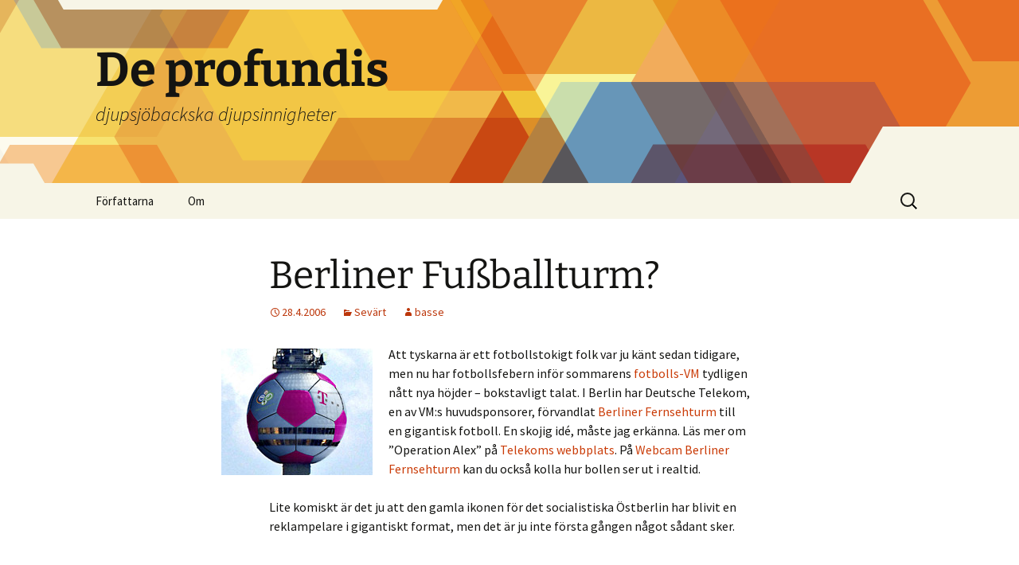

--- FILE ---
content_type: text/html; charset=UTF-8
request_url: http://djupsjobacka.com/blog/2006/04/28/berliner-fusballturm/
body_size: 39216
content:
<!DOCTYPE html>
<html lang="sv-SE">
<head>
	<meta charset="UTF-8">
	<meta name="viewport" content="width=device-width, initial-scale=1.0">
	<title>Berliner Fußballturm? | De profundis</title>
	<link rel="profile" href="https://gmpg.org/xfn/11">
	<link rel="pingback" href="http://djupsjobacka.com/xmlrpc.php">
	<meta name='robots' content='max-image-preview:large' />
<link rel='dns-prefetch' href='//secure.gravatar.com' />
<link rel='dns-prefetch' href='//stats.wp.com' />
<link rel='dns-prefetch' href='//v0.wordpress.com' />
<link rel='dns-prefetch' href='//jetpack.wordpress.com' />
<link rel='dns-prefetch' href='//s0.wp.com' />
<link rel='dns-prefetch' href='//public-api.wordpress.com' />
<link rel='dns-prefetch' href='//0.gravatar.com' />
<link rel='dns-prefetch' href='//1.gravatar.com' />
<link rel='dns-prefetch' href='//2.gravatar.com' />
<link rel="alternate" type="application/rss+xml" title="De profundis &raquo; Webbflöde" href="http://djupsjobacka.com/feed/" />
<link rel="alternate" type="application/rss+xml" title="De profundis &raquo; Kommentarsflöde" href="http://djupsjobacka.com/comments/feed/" />
<link rel="alternate" type="application/rss+xml" title="De profundis &raquo; Kommentarsflöde för Berliner Fußballturm?" href="http://djupsjobacka.com/blog/2006/04/28/berliner-fusballturm/feed/" />
<link rel="alternate" title="oEmbed (JSON)" type="application/json+oembed" href="http://djupsjobacka.com/wp-json/oembed/1.0/embed?url=http%3A%2F%2Fdjupsjobacka.com%2Fblog%2F2006%2F04%2F28%2Fberliner-fusballturm%2F" />
<link rel="alternate" title="oEmbed (XML)" type="text/xml+oembed" href="http://djupsjobacka.com/wp-json/oembed/1.0/embed?url=http%3A%2F%2Fdjupsjobacka.com%2Fblog%2F2006%2F04%2F28%2Fberliner-fusballturm%2F&#038;format=xml" />
<style id='wp-img-auto-sizes-contain-inline-css'>
img:is([sizes=auto i],[sizes^="auto," i]){contain-intrinsic-size:3000px 1500px}
/*# sourceURL=wp-img-auto-sizes-contain-inline-css */
</style>
<style id='wp-emoji-styles-inline-css'>

	img.wp-smiley, img.emoji {
		display: inline !important;
		border: none !important;
		box-shadow: none !important;
		height: 1em !important;
		width: 1em !important;
		margin: 0 0.07em !important;
		vertical-align: -0.1em !important;
		background: none !important;
		padding: 0 !important;
	}
/*# sourceURL=wp-emoji-styles-inline-css */
</style>
<style id='wp-block-library-inline-css'>
:root{--wp-block-synced-color:#7a00df;--wp-block-synced-color--rgb:122,0,223;--wp-bound-block-color:var(--wp-block-synced-color);--wp-editor-canvas-background:#ddd;--wp-admin-theme-color:#007cba;--wp-admin-theme-color--rgb:0,124,186;--wp-admin-theme-color-darker-10:#006ba1;--wp-admin-theme-color-darker-10--rgb:0,107,160.5;--wp-admin-theme-color-darker-20:#005a87;--wp-admin-theme-color-darker-20--rgb:0,90,135;--wp-admin-border-width-focus:2px}@media (min-resolution:192dpi){:root{--wp-admin-border-width-focus:1.5px}}.wp-element-button{cursor:pointer}:root .has-very-light-gray-background-color{background-color:#eee}:root .has-very-dark-gray-background-color{background-color:#313131}:root .has-very-light-gray-color{color:#eee}:root .has-very-dark-gray-color{color:#313131}:root .has-vivid-green-cyan-to-vivid-cyan-blue-gradient-background{background:linear-gradient(135deg,#00d084,#0693e3)}:root .has-purple-crush-gradient-background{background:linear-gradient(135deg,#34e2e4,#4721fb 50%,#ab1dfe)}:root .has-hazy-dawn-gradient-background{background:linear-gradient(135deg,#faaca8,#dad0ec)}:root .has-subdued-olive-gradient-background{background:linear-gradient(135deg,#fafae1,#67a671)}:root .has-atomic-cream-gradient-background{background:linear-gradient(135deg,#fdd79a,#004a59)}:root .has-nightshade-gradient-background{background:linear-gradient(135deg,#330968,#31cdcf)}:root .has-midnight-gradient-background{background:linear-gradient(135deg,#020381,#2874fc)}:root{--wp--preset--font-size--normal:16px;--wp--preset--font-size--huge:42px}.has-regular-font-size{font-size:1em}.has-larger-font-size{font-size:2.625em}.has-normal-font-size{font-size:var(--wp--preset--font-size--normal)}.has-huge-font-size{font-size:var(--wp--preset--font-size--huge)}.has-text-align-center{text-align:center}.has-text-align-left{text-align:left}.has-text-align-right{text-align:right}.has-fit-text{white-space:nowrap!important}#end-resizable-editor-section{display:none}.aligncenter{clear:both}.items-justified-left{justify-content:flex-start}.items-justified-center{justify-content:center}.items-justified-right{justify-content:flex-end}.items-justified-space-between{justify-content:space-between}.screen-reader-text{border:0;clip-path:inset(50%);height:1px;margin:-1px;overflow:hidden;padding:0;position:absolute;width:1px;word-wrap:normal!important}.screen-reader-text:focus{background-color:#ddd;clip-path:none;color:#444;display:block;font-size:1em;height:auto;left:5px;line-height:normal;padding:15px 23px 14px;text-decoration:none;top:5px;width:auto;z-index:100000}html :where(.has-border-color){border-style:solid}html :where([style*=border-top-color]){border-top-style:solid}html :where([style*=border-right-color]){border-right-style:solid}html :where([style*=border-bottom-color]){border-bottom-style:solid}html :where([style*=border-left-color]){border-left-style:solid}html :where([style*=border-width]){border-style:solid}html :where([style*=border-top-width]){border-top-style:solid}html :where([style*=border-right-width]){border-right-style:solid}html :where([style*=border-bottom-width]){border-bottom-style:solid}html :where([style*=border-left-width]){border-left-style:solid}html :where(img[class*=wp-image-]){height:auto;max-width:100%}:where(figure){margin:0 0 1em}html :where(.is-position-sticky){--wp-admin--admin-bar--position-offset:var(--wp-admin--admin-bar--height,0px)}@media screen and (max-width:600px){html :where(.is-position-sticky){--wp-admin--admin-bar--position-offset:0px}}

/*# sourceURL=wp-block-library-inline-css */
</style><style id='global-styles-inline-css'>
:root{--wp--preset--aspect-ratio--square: 1;--wp--preset--aspect-ratio--4-3: 4/3;--wp--preset--aspect-ratio--3-4: 3/4;--wp--preset--aspect-ratio--3-2: 3/2;--wp--preset--aspect-ratio--2-3: 2/3;--wp--preset--aspect-ratio--16-9: 16/9;--wp--preset--aspect-ratio--9-16: 9/16;--wp--preset--color--black: #000000;--wp--preset--color--cyan-bluish-gray: #abb8c3;--wp--preset--color--white: #fff;--wp--preset--color--pale-pink: #f78da7;--wp--preset--color--vivid-red: #cf2e2e;--wp--preset--color--luminous-vivid-orange: #ff6900;--wp--preset--color--luminous-vivid-amber: #fcb900;--wp--preset--color--light-green-cyan: #7bdcb5;--wp--preset--color--vivid-green-cyan: #00d084;--wp--preset--color--pale-cyan-blue: #8ed1fc;--wp--preset--color--vivid-cyan-blue: #0693e3;--wp--preset--color--vivid-purple: #9b51e0;--wp--preset--color--dark-gray: #141412;--wp--preset--color--red: #bc360a;--wp--preset--color--medium-orange: #db572f;--wp--preset--color--light-orange: #ea9629;--wp--preset--color--yellow: #fbca3c;--wp--preset--color--dark-brown: #220e10;--wp--preset--color--medium-brown: #722d19;--wp--preset--color--light-brown: #eadaa6;--wp--preset--color--beige: #e8e5ce;--wp--preset--color--off-white: #f7f5e7;--wp--preset--gradient--vivid-cyan-blue-to-vivid-purple: linear-gradient(135deg,rgb(6,147,227) 0%,rgb(155,81,224) 100%);--wp--preset--gradient--light-green-cyan-to-vivid-green-cyan: linear-gradient(135deg,rgb(122,220,180) 0%,rgb(0,208,130) 100%);--wp--preset--gradient--luminous-vivid-amber-to-luminous-vivid-orange: linear-gradient(135deg,rgb(252,185,0) 0%,rgb(255,105,0) 100%);--wp--preset--gradient--luminous-vivid-orange-to-vivid-red: linear-gradient(135deg,rgb(255,105,0) 0%,rgb(207,46,46) 100%);--wp--preset--gradient--very-light-gray-to-cyan-bluish-gray: linear-gradient(135deg,rgb(238,238,238) 0%,rgb(169,184,195) 100%);--wp--preset--gradient--cool-to-warm-spectrum: linear-gradient(135deg,rgb(74,234,220) 0%,rgb(151,120,209) 20%,rgb(207,42,186) 40%,rgb(238,44,130) 60%,rgb(251,105,98) 80%,rgb(254,248,76) 100%);--wp--preset--gradient--blush-light-purple: linear-gradient(135deg,rgb(255,206,236) 0%,rgb(152,150,240) 100%);--wp--preset--gradient--blush-bordeaux: linear-gradient(135deg,rgb(254,205,165) 0%,rgb(254,45,45) 50%,rgb(107,0,62) 100%);--wp--preset--gradient--luminous-dusk: linear-gradient(135deg,rgb(255,203,112) 0%,rgb(199,81,192) 50%,rgb(65,88,208) 100%);--wp--preset--gradient--pale-ocean: linear-gradient(135deg,rgb(255,245,203) 0%,rgb(182,227,212) 50%,rgb(51,167,181) 100%);--wp--preset--gradient--electric-grass: linear-gradient(135deg,rgb(202,248,128) 0%,rgb(113,206,126) 100%);--wp--preset--gradient--midnight: linear-gradient(135deg,rgb(2,3,129) 0%,rgb(40,116,252) 100%);--wp--preset--gradient--autumn-brown: linear-gradient(135deg, rgba(226,45,15,1) 0%, rgba(158,25,13,1) 100%);--wp--preset--gradient--sunset-yellow: linear-gradient(135deg, rgba(233,139,41,1) 0%, rgba(238,179,95,1) 100%);--wp--preset--gradient--light-sky: linear-gradient(135deg,rgba(228,228,228,1.0) 0%,rgba(208,225,252,1.0) 100%);--wp--preset--gradient--dark-sky: linear-gradient(135deg,rgba(0,0,0,1.0) 0%,rgba(56,61,69,1.0) 100%);--wp--preset--font-size--small: 13px;--wp--preset--font-size--medium: 20px;--wp--preset--font-size--large: 36px;--wp--preset--font-size--x-large: 42px;--wp--preset--spacing--20: 0.44rem;--wp--preset--spacing--30: 0.67rem;--wp--preset--spacing--40: 1rem;--wp--preset--spacing--50: 1.5rem;--wp--preset--spacing--60: 2.25rem;--wp--preset--spacing--70: 3.38rem;--wp--preset--spacing--80: 5.06rem;--wp--preset--shadow--natural: 6px 6px 9px rgba(0, 0, 0, 0.2);--wp--preset--shadow--deep: 12px 12px 50px rgba(0, 0, 0, 0.4);--wp--preset--shadow--sharp: 6px 6px 0px rgba(0, 0, 0, 0.2);--wp--preset--shadow--outlined: 6px 6px 0px -3px rgb(255, 255, 255), 6px 6px rgb(0, 0, 0);--wp--preset--shadow--crisp: 6px 6px 0px rgb(0, 0, 0);}:where(.is-layout-flex){gap: 0.5em;}:where(.is-layout-grid){gap: 0.5em;}body .is-layout-flex{display: flex;}.is-layout-flex{flex-wrap: wrap;align-items: center;}.is-layout-flex > :is(*, div){margin: 0;}body .is-layout-grid{display: grid;}.is-layout-grid > :is(*, div){margin: 0;}:where(.wp-block-columns.is-layout-flex){gap: 2em;}:where(.wp-block-columns.is-layout-grid){gap: 2em;}:where(.wp-block-post-template.is-layout-flex){gap: 1.25em;}:where(.wp-block-post-template.is-layout-grid){gap: 1.25em;}.has-black-color{color: var(--wp--preset--color--black) !important;}.has-cyan-bluish-gray-color{color: var(--wp--preset--color--cyan-bluish-gray) !important;}.has-white-color{color: var(--wp--preset--color--white) !important;}.has-pale-pink-color{color: var(--wp--preset--color--pale-pink) !important;}.has-vivid-red-color{color: var(--wp--preset--color--vivid-red) !important;}.has-luminous-vivid-orange-color{color: var(--wp--preset--color--luminous-vivid-orange) !important;}.has-luminous-vivid-amber-color{color: var(--wp--preset--color--luminous-vivid-amber) !important;}.has-light-green-cyan-color{color: var(--wp--preset--color--light-green-cyan) !important;}.has-vivid-green-cyan-color{color: var(--wp--preset--color--vivid-green-cyan) !important;}.has-pale-cyan-blue-color{color: var(--wp--preset--color--pale-cyan-blue) !important;}.has-vivid-cyan-blue-color{color: var(--wp--preset--color--vivid-cyan-blue) !important;}.has-vivid-purple-color{color: var(--wp--preset--color--vivid-purple) !important;}.has-black-background-color{background-color: var(--wp--preset--color--black) !important;}.has-cyan-bluish-gray-background-color{background-color: var(--wp--preset--color--cyan-bluish-gray) !important;}.has-white-background-color{background-color: var(--wp--preset--color--white) !important;}.has-pale-pink-background-color{background-color: var(--wp--preset--color--pale-pink) !important;}.has-vivid-red-background-color{background-color: var(--wp--preset--color--vivid-red) !important;}.has-luminous-vivid-orange-background-color{background-color: var(--wp--preset--color--luminous-vivid-orange) !important;}.has-luminous-vivid-amber-background-color{background-color: var(--wp--preset--color--luminous-vivid-amber) !important;}.has-light-green-cyan-background-color{background-color: var(--wp--preset--color--light-green-cyan) !important;}.has-vivid-green-cyan-background-color{background-color: var(--wp--preset--color--vivid-green-cyan) !important;}.has-pale-cyan-blue-background-color{background-color: var(--wp--preset--color--pale-cyan-blue) !important;}.has-vivid-cyan-blue-background-color{background-color: var(--wp--preset--color--vivid-cyan-blue) !important;}.has-vivid-purple-background-color{background-color: var(--wp--preset--color--vivid-purple) !important;}.has-black-border-color{border-color: var(--wp--preset--color--black) !important;}.has-cyan-bluish-gray-border-color{border-color: var(--wp--preset--color--cyan-bluish-gray) !important;}.has-white-border-color{border-color: var(--wp--preset--color--white) !important;}.has-pale-pink-border-color{border-color: var(--wp--preset--color--pale-pink) !important;}.has-vivid-red-border-color{border-color: var(--wp--preset--color--vivid-red) !important;}.has-luminous-vivid-orange-border-color{border-color: var(--wp--preset--color--luminous-vivid-orange) !important;}.has-luminous-vivid-amber-border-color{border-color: var(--wp--preset--color--luminous-vivid-amber) !important;}.has-light-green-cyan-border-color{border-color: var(--wp--preset--color--light-green-cyan) !important;}.has-vivid-green-cyan-border-color{border-color: var(--wp--preset--color--vivid-green-cyan) !important;}.has-pale-cyan-blue-border-color{border-color: var(--wp--preset--color--pale-cyan-blue) !important;}.has-vivid-cyan-blue-border-color{border-color: var(--wp--preset--color--vivid-cyan-blue) !important;}.has-vivid-purple-border-color{border-color: var(--wp--preset--color--vivid-purple) !important;}.has-vivid-cyan-blue-to-vivid-purple-gradient-background{background: var(--wp--preset--gradient--vivid-cyan-blue-to-vivid-purple) !important;}.has-light-green-cyan-to-vivid-green-cyan-gradient-background{background: var(--wp--preset--gradient--light-green-cyan-to-vivid-green-cyan) !important;}.has-luminous-vivid-amber-to-luminous-vivid-orange-gradient-background{background: var(--wp--preset--gradient--luminous-vivid-amber-to-luminous-vivid-orange) !important;}.has-luminous-vivid-orange-to-vivid-red-gradient-background{background: var(--wp--preset--gradient--luminous-vivid-orange-to-vivid-red) !important;}.has-very-light-gray-to-cyan-bluish-gray-gradient-background{background: var(--wp--preset--gradient--very-light-gray-to-cyan-bluish-gray) !important;}.has-cool-to-warm-spectrum-gradient-background{background: var(--wp--preset--gradient--cool-to-warm-spectrum) !important;}.has-blush-light-purple-gradient-background{background: var(--wp--preset--gradient--blush-light-purple) !important;}.has-blush-bordeaux-gradient-background{background: var(--wp--preset--gradient--blush-bordeaux) !important;}.has-luminous-dusk-gradient-background{background: var(--wp--preset--gradient--luminous-dusk) !important;}.has-pale-ocean-gradient-background{background: var(--wp--preset--gradient--pale-ocean) !important;}.has-electric-grass-gradient-background{background: var(--wp--preset--gradient--electric-grass) !important;}.has-midnight-gradient-background{background: var(--wp--preset--gradient--midnight) !important;}.has-small-font-size{font-size: var(--wp--preset--font-size--small) !important;}.has-medium-font-size{font-size: var(--wp--preset--font-size--medium) !important;}.has-large-font-size{font-size: var(--wp--preset--font-size--large) !important;}.has-x-large-font-size{font-size: var(--wp--preset--font-size--x-large) !important;}
/*# sourceURL=global-styles-inline-css */
</style>

<style id='classic-theme-styles-inline-css'>
/*! This file is auto-generated */
.wp-block-button__link{color:#fff;background-color:#32373c;border-radius:9999px;box-shadow:none;text-decoration:none;padding:calc(.667em + 2px) calc(1.333em + 2px);font-size:1.125em}.wp-block-file__button{background:#32373c;color:#fff;text-decoration:none}
/*# sourceURL=/wp-includes/css/classic-themes.min.css */
</style>
<link rel='stylesheet' id='twentythirteen-fonts-css' href='http://djupsjobacka.com/wp-content/themes/twentythirteen/fonts/source-sans-pro-plus-bitter.css?ver=20230328' media='all' />
<link rel='stylesheet' id='genericons-css' href='http://djupsjobacka.com/wp-content/plugins/jetpack/_inc/genericons/genericons/genericons.css?ver=3.1' media='all' />
<link rel='stylesheet' id='twentythirteen-style-css' href='http://djupsjobacka.com/wp-content/themes/twentythirteen/style.css?ver=20251202' media='all' />
<link rel='stylesheet' id='twentythirteen-block-style-css' href='http://djupsjobacka.com/wp-content/themes/twentythirteen/css/blocks.css?ver=20240520' media='all' />
<script src="http://djupsjobacka.com/wp-includes/js/jquery/jquery.min.js?ver=3.7.1" id="jquery-core-js"></script>
<script src="http://djupsjobacka.com/wp-includes/js/jquery/jquery-migrate.min.js?ver=3.4.1" id="jquery-migrate-js"></script>
<script src="http://djupsjobacka.com/wp-content/themes/twentythirteen/js/functions.js?ver=20250727" id="twentythirteen-script-js" defer data-wp-strategy="defer"></script>
<link rel="https://api.w.org/" href="http://djupsjobacka.com/wp-json/" /><link rel="alternate" title="JSON" type="application/json" href="http://djupsjobacka.com/wp-json/wp/v2/posts/224" /><link rel="EditURI" type="application/rsd+xml" title="RSD" href="http://djupsjobacka.com/xmlrpc.php?rsd" />

<link rel="canonical" href="http://djupsjobacka.com/blog/2006/04/28/berliner-fusballturm/" />
<link rel='shortlink' href='https://wp.me/p2GDwE-3C' />
	<style>img#wpstats{display:none}</style>
		<style>.recentcomments a{display:inline !important;padding:0 !important;margin:0 !important;}</style>	<style type="text/css" id="twentythirteen-header-css">
		.site-header {
		background: url(http://djupsjobacka.com/wp-content/themes/twentythirteen/images/headers/star.png) no-repeat scroll top;
		background-size: 1600px auto;
	}
	@media (max-width: 767px) {
		.site-header {
			background-size: 768px auto;
		}
	}
	@media (max-width: 359px) {
		.site-header {
			background-size: 360px auto;
		}
	}
			</style>
	
<!-- Jetpack Open Graph Tags -->
<meta property="og:type" content="article" />
<meta property="og:title" content="Berliner Fußballturm?" />
<meta property="og:url" content="http://djupsjobacka.com/blog/2006/04/28/berliner-fusballturm/" />
<meta property="og:description" content="Att tyskarna är ett fotbollstokigt folk var ju känt sedan tidigare, men nu har fotbollsfebern inför sommarens fotbolls-VM tydligen nått nya höjder &#8211; bokstavligt talat. I Berlin har Deutsche T…" />
<meta property="article:published_time" content="2006-04-28T08:43:15+00:00" />
<meta property="article:modified_time" content="2007-07-26T23:06:34+00:00" />
<meta property="og:site_name" content="De profundis" />
<meta property="og:image" content="https://s0.wp.com/i/blank.jpg" />
<meta property="og:image:width" content="200" />
<meta property="og:image:height" content="200" />
<meta property="og:image:alt" content="" />
<meta property="og:locale" content="sv_SE" />
<meta name="twitter:text:title" content="Berliner Fußballturm?" />
<meta name="twitter:card" content="summary" />

<!-- End Jetpack Open Graph Tags -->
</head>

<body class="wp-singular post-template-default single single-post postid-224 single-format-standard wp-embed-responsive wp-theme-twentythirteen">
		<div id="page" class="hfeed site">
		<a class="screen-reader-text skip-link" href="#content">
			Hoppa till innehåll		</a>
		<header id="masthead" class="site-header">
						<a class="home-link" href="http://djupsjobacka.com/" rel="home" >
									<h1 class="site-title">De profundis</h1>
													<h2 class="site-description">djupsjöbackska djupsinnigheter</h2>
							</a>

			<div id="navbar" class="navbar">
				<nav id="site-navigation" class="navigation main-navigation">
					<button class="menu-toggle">Meny</button>
					<div id="primary-menu" class="nav-menu"><ul>
<li class="page_item page-item-560 page_item_has_children"><a href="http://djupsjobacka.com/forfattarna/">Författarna</a>
<ul class='children'>
	<li class="page_item page-item-234"><a href="http://djupsjobacka.com/forfattarna/basse/">Basse</a></li>
	<li class="page_item page-item-285 page_item_has_children"><a href="http://djupsjobacka.com/forfattarna/viki/">Viki</a>
	<ul class='children'>
		<li class="page_item page-item-287"><a href="http://djupsjobacka.com/forfattarna/viki/studier/">Studier</a></li>
	</ul>
</li>
</ul>
</li>
<li class="page_item page-item-2"><a href="http://djupsjobacka.com/om/">Om</a></li>
</ul></div>
					<form role="search" method="get" class="search-form" action="http://djupsjobacka.com/">
				<label>
					<span class="screen-reader-text">Sök efter:</span>
					<input type="search" class="search-field" placeholder="Sök …" value="" name="s" />
				</label>
				<input type="submit" class="search-submit" value="Sök" />
			</form>				</nav><!-- #site-navigation -->
			</div><!-- #navbar -->
		</header><!-- #masthead -->

		<div id="main" class="site-main">

	<div id="primary" class="content-area">
		<div id="content" class="site-content" role="main">

			
				
<article id="post-224" class="post-224 post type-post status-publish format-standard hentry category-sevart">
	<header class="entry-header">
		
				<h1 class="entry-title">Berliner Fußballturm?</h1>
		
		<div class="entry-meta">
			<span class="date"><a href="http://djupsjobacka.com/blog/2006/04/28/berliner-fusballturm/" title="Permalänk till Berliner Fußballturm?" rel="bookmark"><time class="entry-date" datetime="2006-04-28T10:43:15+03:00">28.4.2006</time></a></span><span class="categories-links"><a href="http://djupsjobacka.com/blog/category/sevart/" rel="category tag">Sevärt</a></span><span class="author vcard"><a class="url fn n" href="http://djupsjobacka.com/blog/author/basse/" title="Visa alla inlägg av basse" rel="author">basse</a></span>					</div><!-- .entry-meta -->
	</header><!-- .entry-header -->

		<div class="entry-content">
		<p><img decoding="async" src="/wp-content/uploads/2006/04/berliner_fussballturm.jpg" class="alignleft" title="Berliner Fußballturm" alt="Berliner Fußballturm" id="image218" align="left" />Att tyskarna är ett fotbollstokigt folk var ju känt sedan tidigare, men nu har fotbollsfebern inför sommarens <a href="http://www.fifaworldcup.com">fotbolls-VM</a> tydligen nått nya höjder &#8211; bokstavligt talat. I Berlin har Deutsche Telekom, en av VM:s huvudsponsorer, förvandlat <a href="http://www.berlinerfernsehturm.de/">Berliner Fernsehturm</a> till en gigantisk fotboll. En skojig idé, måste jag erkänna. Läs mer om &#8221;Operation Alex&#8221; på <a href="http://www.telekom3.de/de-p/aktu/3-ne/2005/11-n/051129-bericht-alex-pk-ar,templateId=_2Fdt_2Fweb_2Fstruct_2FContent.jsp.html">Telekoms webbplats</a>. På <a href="http://217.6.85.102/webcam_berlin/image.jpg">Webcam Berliner Fernsehturm</a> kan du också kolla hur bollen ser ut i realtid.</p>
<p>Lite komiskt är det ju att den gamla ikonen för det socialistiska Östberlin har blivit en reklampelare i gigantiskt format, men det är ju inte första gången något sådant sker.</p>
	</div><!-- .entry-content -->
	
	<footer class="entry-meta">
		
			</footer><!-- .entry-meta -->
</article><!-- #post -->
						<nav class="navigation post-navigation">
		<h1 class="screen-reader-text">
			Inläggsnavigering		</h1>
		<div class="nav-links">

			<a href="http://djupsjobacka.com/blog/2006/04/27/roligt-tidsfordriv/" rel="prev"><span class="meta-nav">&larr;</span> Roligt tidsfördriv</a>			<a href="http://djupsjobacka.com/blog/2006/04/28/veckoslutsfemman-17-06/" rel="next">Veckoslutsfemman 17 -06 <span class="meta-nav">&rarr;</span></a>
		</div><!-- .nav-links -->
	</nav><!-- .navigation -->
						
<div id="comments" class="comments-area">

	
	
		<div id="respond" class="comment-respond">
			<h3 id="reply-title" class="comment-reply-title">Lämna ett svar<small><a rel="nofollow" id="cancel-comment-reply-link" href="/blog/2006/04/28/berliner-fusballturm/#respond" style="display:none;">Avbryt svar</a></small></h3>			<form id="commentform" class="comment-form">
				<iframe
					title="Kommentarsformulär"
					src="https://jetpack.wordpress.com/jetpack-comment/?blogid=39714388&#038;postid=224&#038;comment_registration=0&#038;require_name_email=1&#038;stc_enabled=1&#038;stb_enabled=1&#038;show_avatars=1&#038;avatar_default=mystery&#038;greeting=L%C3%A4mna+ett+svar&#038;jetpack_comments_nonce=d1256ecc80&#038;greeting_reply=L%C3%A4mna+ett+svar+till+%25s&#038;color_scheme=light&#038;lang=sv_SE&#038;jetpack_version=15.3.1&#038;iframe_unique_id=1&#038;show_cookie_consent=10&#038;has_cookie_consent=0&#038;is_current_user_subscribed=0&#038;token_key=%3Bnormal%3B&#038;sig=e202c4523470cd590aa7d2f4381c611760bb3931#parent=http%3A%2F%2Fdjupsjobacka.com%2Fblog%2F2006%2F04%2F28%2Fberliner-fusballturm%2F"
											name="jetpack_remote_comment"
						style="width:100%; height: 430px; border:0;"
										class="jetpack_remote_comment"
					id="jetpack_remote_comment"
					sandbox="allow-same-origin allow-top-navigation allow-scripts allow-forms allow-popups"
				>
									</iframe>
									<!--[if !IE]><!-->
					<script>
						document.addEventListener('DOMContentLoaded', function () {
							var commentForms = document.getElementsByClassName('jetpack_remote_comment');
							for (var i = 0; i < commentForms.length; i++) {
								commentForms[i].allowTransparency = false;
								commentForms[i].scrolling = 'no';
							}
						});
					</script>
					<!--<![endif]-->
							</form>
		</div>

		
		<input type="hidden" name="comment_parent" id="comment_parent" value="" />

		
</div><!-- #comments -->

			
		</div><!-- #content -->
	</div><!-- #primary -->


		</div><!-- #main -->
		<footer id="colophon" class="site-footer">
				<div id="secondary" class="sidebar-container" role="complementary">
		<div class="widget-area">
			
		<aside id="recent-posts-3" class="widget widget_recent_entries">
		<h3 class="widget-title">Senaste inläggen</h3><nav aria-label="Senaste inläggen">
		<ul>
											<li>
					<a href="http://djupsjobacka.com/blog/2012/08/15/kul-med-twitter/">Kul med Twitter</a>
									</li>
											<li>
					<a href="http://djupsjobacka.com/blog/2012/07/06/aterbesok-i-abo/">Återbesök i Åbo</a>
									</li>
											<li>
					<a href="http://djupsjobacka.com/blog/2012/05/27/fantasy-fotboll/">Fantasy-fotboll</a>
									</li>
											<li>
					<a href="http://djupsjobacka.com/blog/2012/01/20/valgorenhetskonsert-10-februari/">Välgörenhetskonsert 10 februari</a>
									</li>
											<li>
					<a href="http://djupsjobacka.com/blog/2012/01/19/hjalplosa-ungdomar-borde-tvatta-wc/">Hjälplösa ungdomar borde tvätta WC?</a>
									</li>
					</ul>

		</nav></aside><aside id="recent-comments-2" class="widget widget_recent_comments"><h3 class="widget-title">Senaste kommentarer</h3><nav aria-label="Senaste kommentarer"><ul id="recentcomments"><li class="recentcomments"><span class="comment-author-link"><a href="http://sonja.djupsjobacka.com/2012/07/06/den-dar-basse/" class="url" rel="ugc external nofollow">Den där Basse | Sagolandet</a></span> om <a href="http://djupsjobacka.com/blog/2012/07/06/aterbesok-i-abo/comment-page-1/#comment-5265">Återbesök i Åbo</a></li><li class="recentcomments"><span class="comment-author-link"><a href="http://sonja.djupsjobacka.com/2012/01/30/jag-kan-inte-lata-bli/" class="url" rel="ugc external nofollow">Jag kan inte låta bli | Sagolandet</a></span> om <a href="http://djupsjobacka.com/blog/2012/01/20/valgorenhetskonsert-10-februari/comment-page-1/#comment-4576">Välgörenhetskonsert 10 februari</a></li><li class="recentcomments"><span class="comment-author-link"><a href="http://djupsjobacka.com/forfattarna/simon/" class="url" rel="ugc">simon</a></span> om <a href="http://djupsjobacka.com/blog/2012/01/18/brottsligt/comment-page-1/#comment-4534">Brottsligt?</a></li><li class="recentcomments"><span class="comment-author-link"><a href="http://www.kalebass.blogg.se" class="url" rel="ugc external nofollow">kalebass</a></span> om <a href="http://djupsjobacka.com/blog/2004/04/03/sfarernas-musik/comment-page-1/#comment-4215">Begreppet &#8221;sfärernas musik&#8221; får en helt ny mening</a></li><li class="recentcomments"><span class="comment-author-link"><a href="http://djupsjobacka.com/forfattarna/basse" class="url" rel="ugc">basse</a></span> om <a href="http://djupsjobacka.com/blog/2011/03/25/applefiering/comment-page-1/#comment-3681">Applefiering</a></li></ul></nav></aside><aside id="categories-2" class="widget widget_categories"><h3 class="widget-title">Kategorier</h3><form action="http://djupsjobacka.com" method="get"><label class="screen-reader-text" for="cat">Kategorier</label><select  name='cat' id='cat' class='postform'>
	<option value='-1'>Välj kategori</option>
	<option class="level-0" value="3">Dagbok</option>
	<option class="level-0" value="4">Jobb</option>
	<option class="level-0" value="1">Okategoriserade</option>
	<option class="level-0" value="5">Sevärt</option>
	<option class="level-0" value="19">Sport &amp; fritid</option>
	<option class="level-0" value="8">Teknik &amp; vetenskap</option>
	<option class="level-0" value="6">Texter</option>
</select>
</form><script>
( ( dropdownId ) => {
	const dropdown = document.getElementById( dropdownId );
	function onSelectChange() {
		setTimeout( () => {
			if ( 'escape' === dropdown.dataset.lastkey ) {
				return;
			}
			if ( dropdown.value && parseInt( dropdown.value ) > 0 && dropdown instanceof HTMLSelectElement ) {
				dropdown.parentElement.submit();
			}
		}, 250 );
	}
	function onKeyUp( event ) {
		if ( 'Escape' === event.key ) {
			dropdown.dataset.lastkey = 'escape';
		} else {
			delete dropdown.dataset.lastkey;
		}
	}
	function onClick() {
		delete dropdown.dataset.lastkey;
	}
	dropdown.addEventListener( 'keyup', onKeyUp );
	dropdown.addEventListener( 'click', onClick );
	dropdown.addEventListener( 'change', onSelectChange );
})( "cat" );

//# sourceURL=WP_Widget_Categories%3A%3Awidget
</script>
</aside><aside id="calendar-3" class="widget widget_calendar"><div id="calendar_wrap" class="calendar_wrap"><table id="wp-calendar" class="wp-calendar-table">
	<caption>april 2006</caption>
	<thead>
	<tr>
		<th scope="col" aria-label="måndag">M</th>
		<th scope="col" aria-label="tisdag">T</th>
		<th scope="col" aria-label="onsdag">O</th>
		<th scope="col" aria-label="torsdag">T</th>
		<th scope="col" aria-label="fredag">F</th>
		<th scope="col" aria-label="lördag">L</th>
		<th scope="col" aria-label="söndag">S</th>
	</tr>
	</thead>
	<tbody>
	<tr>
		<td colspan="5" class="pad">&nbsp;</td><td>1</td><td>2</td>
	</tr>
	<tr>
		<td>3</td><td>4</td><td>5</td><td>6</td><td>7</td><td>8</td><td>9</td>
	</tr>
	<tr>
		<td>10</td><td>11</td><td>12</td><td>13</td><td>14</td><td>15</td><td>16</td>
	</tr>
	<tr>
		<td>17</td><td>18</td><td><a href="http://djupsjobacka.com/blog/2006/04/19/" aria-label="Inlägg publicerade den 19 April 2006">19</a></td><td>20</td><td><a href="http://djupsjobacka.com/blog/2006/04/21/" aria-label="Inlägg publicerade den 21 April 2006">21</a></td><td>22</td><td>23</td>
	</tr>
	<tr>
		<td><a href="http://djupsjobacka.com/blog/2006/04/24/" aria-label="Inlägg publicerade den 24 April 2006">24</a></td><td>25</td><td>26</td><td><a href="http://djupsjobacka.com/blog/2006/04/27/" aria-label="Inlägg publicerade den 27 April 2006">27</a></td><td><a href="http://djupsjobacka.com/blog/2006/04/28/" aria-label="Inlägg publicerade den 28 April 2006">28</a></td><td>29</td><td><a href="http://djupsjobacka.com/blog/2006/04/30/" aria-label="Inlägg publicerade den 30 April 2006">30</a></td>
	</tr>
	</tbody>
	</table><nav aria-label="Föregående och nästa månad" class="wp-calendar-nav">
		<span class="wp-calendar-nav-prev"><a href="http://djupsjobacka.com/blog/2006/03/">&laquo; mar</a></span>
		<span class="pad">&nbsp;</span>
		<span class="wp-calendar-nav-next"><a href="http://djupsjobacka.com/blog/2006/05/">maj &raquo;</a></span>
	</nav></div></aside><aside id="linkcat-40" class="widget widget_links"><h3 class="widget-title">Länkar</h3>
	<ul class='xoxo blogroll'>
<li><a href="http://artur.djupsjobacka.com" title="Arturs blogg">I väntan på julen</a></li>
<li><a href="http://sonja.djupsjobacka.com" title="Sonjas blogg">Sagolandet</a></li>

	</ul>
</aside>
<aside id="meta-3" class="widget widget_meta"><h3 class="widget-title">Meta</h3><nav aria-label="Meta">
		<ul>
						<li><a href="http://djupsjobacka.com/wp-login.php">Logga in</a></li>
			<li><a href="http://djupsjobacka.com/feed/">Flöde för inlägg</a></li>
			<li><a href="http://djupsjobacka.com/comments/feed/">Flöde för kommentarer</a></li>

			<li><a href="https://sv.wordpress.org/">WordPress.org</a></li>
		</ul>

		</nav></aside><aside id="text-3" class="widget widget_text">			<div class="textwidget"><p><a style="text-decoration: none" href="https://www.amazon.com/Crafts-ALL-Pigments-Beginners-Professional/dp/B01EVJ8Q0Q"><span style="text-decoration: none">acrylic paint</span></a></p>
</div>
		</aside>		</div><!-- .widget-area -->
	</div><!-- #secondary -->

			<div class="site-info">
												<a href="https://sv.wordpress.org/" class="imprint">
					Drivs med WordPress				</a>
			</div><!-- .site-info -->
		</footer><!-- #colophon -->
	</div><!-- #page -->

	<script type="speculationrules">
{"prefetch":[{"source":"document","where":{"and":[{"href_matches":"/*"},{"not":{"href_matches":["/wp-*.php","/wp-admin/*","/wp-content/uploads/*","/wp-content/*","/wp-content/plugins/*","/wp-content/themes/twentythirteen/*","/*\\?(.+)"]}},{"not":{"selector_matches":"a[rel~=\"nofollow\"]"}},{"not":{"selector_matches":".no-prefetch, .no-prefetch a"}}]},"eagerness":"conservative"}]}
</script>
<script src="http://djupsjobacka.com/wp-includes/js/imagesloaded.min.js?ver=5.0.0" id="imagesloaded-js"></script>
<script src="http://djupsjobacka.com/wp-includes/js/masonry.min.js?ver=4.2.2" id="masonry-js"></script>
<script src="http://djupsjobacka.com/wp-includes/js/jquery/jquery.masonry.min.js?ver=3.1.2b" id="jquery-masonry-js"></script>
<script id="jetpack-stats-js-before">
_stq = window._stq || [];
_stq.push([ "view", JSON.parse("{\"v\":\"ext\",\"blog\":\"39714388\",\"post\":\"224\",\"tz\":\"2\",\"srv\":\"djupsjobacka.com\",\"j\":\"1:15.3.1\"}") ]);
_stq.push([ "clickTrackerInit", "39714388", "224" ]);
//# sourceURL=jetpack-stats-js-before
</script>
<script src="https://stats.wp.com/e-202602.js" id="jetpack-stats-js" defer data-wp-strategy="defer"></script>
<script defer src="http://djupsjobacka.com/wp-content/plugins/akismet/_inc/akismet-frontend.js?ver=1765620200" id="akismet-frontend-js"></script>
<script id="wp-emoji-settings" type="application/json">
{"baseUrl":"https://s.w.org/images/core/emoji/17.0.2/72x72/","ext":".png","svgUrl":"https://s.w.org/images/core/emoji/17.0.2/svg/","svgExt":".svg","source":{"concatemoji":"http://djupsjobacka.com/wp-includes/js/wp-emoji-release.min.js?ver=c9b00ce1f8c908acdab7a27b23d308c7"}}
</script>
<script type="module">
/*! This file is auto-generated */
const a=JSON.parse(document.getElementById("wp-emoji-settings").textContent),o=(window._wpemojiSettings=a,"wpEmojiSettingsSupports"),s=["flag","emoji"];function i(e){try{var t={supportTests:e,timestamp:(new Date).valueOf()};sessionStorage.setItem(o,JSON.stringify(t))}catch(e){}}function c(e,t,n){e.clearRect(0,0,e.canvas.width,e.canvas.height),e.fillText(t,0,0);t=new Uint32Array(e.getImageData(0,0,e.canvas.width,e.canvas.height).data);e.clearRect(0,0,e.canvas.width,e.canvas.height),e.fillText(n,0,0);const a=new Uint32Array(e.getImageData(0,0,e.canvas.width,e.canvas.height).data);return t.every((e,t)=>e===a[t])}function p(e,t){e.clearRect(0,0,e.canvas.width,e.canvas.height),e.fillText(t,0,0);var n=e.getImageData(16,16,1,1);for(let e=0;e<n.data.length;e++)if(0!==n.data[e])return!1;return!0}function u(e,t,n,a){switch(t){case"flag":return n(e,"\ud83c\udff3\ufe0f\u200d\u26a7\ufe0f","\ud83c\udff3\ufe0f\u200b\u26a7\ufe0f")?!1:!n(e,"\ud83c\udde8\ud83c\uddf6","\ud83c\udde8\u200b\ud83c\uddf6")&&!n(e,"\ud83c\udff4\udb40\udc67\udb40\udc62\udb40\udc65\udb40\udc6e\udb40\udc67\udb40\udc7f","\ud83c\udff4\u200b\udb40\udc67\u200b\udb40\udc62\u200b\udb40\udc65\u200b\udb40\udc6e\u200b\udb40\udc67\u200b\udb40\udc7f");case"emoji":return!a(e,"\ud83e\u1fac8")}return!1}function f(e,t,n,a){let r;const o=(r="undefined"!=typeof WorkerGlobalScope&&self instanceof WorkerGlobalScope?new OffscreenCanvas(300,150):document.createElement("canvas")).getContext("2d",{willReadFrequently:!0}),s=(o.textBaseline="top",o.font="600 32px Arial",{});return e.forEach(e=>{s[e]=t(o,e,n,a)}),s}function r(e){var t=document.createElement("script");t.src=e,t.defer=!0,document.head.appendChild(t)}a.supports={everything:!0,everythingExceptFlag:!0},new Promise(t=>{let n=function(){try{var e=JSON.parse(sessionStorage.getItem(o));if("object"==typeof e&&"number"==typeof e.timestamp&&(new Date).valueOf()<e.timestamp+604800&&"object"==typeof e.supportTests)return e.supportTests}catch(e){}return null}();if(!n){if("undefined"!=typeof Worker&&"undefined"!=typeof OffscreenCanvas&&"undefined"!=typeof URL&&URL.createObjectURL&&"undefined"!=typeof Blob)try{var e="postMessage("+f.toString()+"("+[JSON.stringify(s),u.toString(),c.toString(),p.toString()].join(",")+"));",a=new Blob([e],{type:"text/javascript"});const r=new Worker(URL.createObjectURL(a),{name:"wpTestEmojiSupports"});return void(r.onmessage=e=>{i(n=e.data),r.terminate(),t(n)})}catch(e){}i(n=f(s,u,c,p))}t(n)}).then(e=>{for(const n in e)a.supports[n]=e[n],a.supports.everything=a.supports.everything&&a.supports[n],"flag"!==n&&(a.supports.everythingExceptFlag=a.supports.everythingExceptFlag&&a.supports[n]);var t;a.supports.everythingExceptFlag=a.supports.everythingExceptFlag&&!a.supports.flag,a.supports.everything||((t=a.source||{}).concatemoji?r(t.concatemoji):t.wpemoji&&t.twemoji&&(r(t.twemoji),r(t.wpemoji)))});
//# sourceURL=http://djupsjobacka.com/wp-includes/js/wp-emoji-loader.min.js
</script>
		<script type="text/javascript">
			(function () {
				const iframe = document.getElementById( 'jetpack_remote_comment' );
								
				const commentIframes = document.getElementsByClassName('jetpack_remote_comment');

				window.addEventListener('message', function(event) {
					if (event.origin !== 'https://jetpack.wordpress.com') {
						return;
					}

					if (!event?.data?.iframeUniqueId && !event?.data?.height) {
						return;
					}

					const eventDataUniqueId = event.data.iframeUniqueId;

					// Change height for the matching comment iframe
					for (let i = 0; i < commentIframes.length; i++) {
						const iframe = commentIframes[i];
						const url = new URL(iframe.src);
						const iframeUniqueIdParam = url.searchParams.get('iframe_unique_id');
						if (iframeUniqueIdParam == event.data.iframeUniqueId) {
							iframe.style.height = event.data.height + 'px';
							return;
						}
					}
				});
			})();
		</script>
		</body>
</html>
